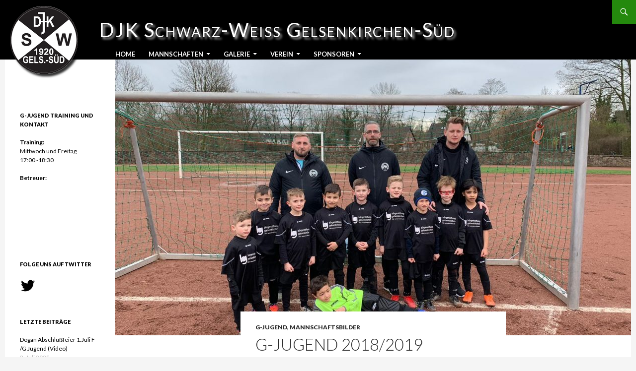

--- FILE ---
content_type: text/html; charset=UTF-8
request_url: http://www.djk-sw-ge-sued.de/g-jugend-saison-2018-2019/
body_size: 7611
content:
<!DOCTYPE html>
<!--[if IE 7]>
<html class="ie ie7" lang="de-DE" prefix="og: http://ogp.me/ns#">
<![endif]-->
<!--[if IE 8]>
<html class="ie ie8" lang="de-DE" prefix="og: http://ogp.me/ns#">
<![endif]-->
<!--[if !(IE 7) & !(IE 8)]><!-->
<html lang="de-DE" prefix="og: http://ogp.me/ns#">
<!--<![endif]-->
<head>
	<meta charset="UTF-8">
	<meta name="viewport" content="width=device-width">
	<title>G-Jugend 2018/2019 - DJK Schwarz-Weiss Gelsenkirchen-Süd</title>
	<link rel="profile" href="http://gmpg.org/xfn/11">
	<link rel="pingback" href="http://www.djk-sw-ge-sued.de/wordpress/xmlrpc.php">
	<!--[if lt IE 9]>
	<script src="http://www.djk-sw-ge-sued.de/wordpress/wp-content/themes/twentyfourteen/js/html5.js"></script>
	<![endif]-->
	
<!-- MapPress Easy Google Maps Version:2.54.6 (http://www.mappresspro.com/mappress) -->
<script type='text/javascript'>mapp = window.mapp || {}; mapp.data = [];</script>

<!-- This site is optimized with the Yoast SEO plugin v5.9.1 - https://yoast.com/wordpress/plugins/seo/ -->
<link rel="canonical" href="http://www.djk-sw-ge-sued.de/g-jugend-saison-2018-2019/" />
<meta property="og:locale" content="de_DE" />
<meta property="og:type" content="article" />
<meta property="og:title" content="G-Jugend 2018/2019 - DJK Schwarz-Weiss Gelsenkirchen-Süd" />
<meta property="og:url" content="http://www.djk-sw-ge-sued.de/g-jugend-saison-2018-2019/" />
<meta property="og:site_name" content="DJK Schwarz-Weiss Gelsenkirchen-Süd" />
<meta property="article:section" content="G-Jugend" />
<meta property="article:published_time" content="2018-09-19T21:17:39+01:00" />
<meta property="article:modified_time" content="2021-12-21T10:27:53+01:00" />
<meta property="og:updated_time" content="2021-12-21T10:27:53+01:00" />
<meta property="og:image" content="http://www.djk-sw-ge-sued.de/wordpress/wp-content/uploads/2018/09/G-Jgd.-gegen-TuS-Rotth.-am-9.3.19-11-0-16.jpg" />
<meta property="og:image:width" content="1600" />
<meta property="og:image:height" content="1200" />
<meta name="twitter:card" content="summary" />
<meta name="twitter:title" content="G-Jugend 2018/2019 - DJK Schwarz-Weiss Gelsenkirchen-Süd" />
<meta name="twitter:image" content="http://www.djk-sw-ge-sued.de/wordpress/wp-content/uploads/2018/09/G-Jgd.-gegen-TuS-Rotth.-am-9.3.19-11-0-16.jpg" />
<script type='application/ld+json'>{"@context":"http:\/\/schema.org","@type":"WebSite","@id":"#website","url":"http:\/\/www.djk-sw-ge-sued.de\/","name":"DJK Schwarz-Weiss Gelsenkirchen-S\u00fcd","potentialAction":{"@type":"SearchAction","target":"http:\/\/www.djk-sw-ge-sued.de\/?s={search_term_string}","query-input":"required name=search_term_string"}}</script>
<!-- / Yoast SEO plugin. -->

<link rel='dns-prefetch' href='//s0.wp.com' />
<link rel='dns-prefetch' href='//secure.gravatar.com' />
<link rel='dns-prefetch' href='//fonts.googleapis.com' />
<link rel='dns-prefetch' href='//s.w.org' />
<link href='https://fonts.gstatic.com' crossorigin rel='preconnect' />
<link rel="alternate" type="application/rss+xml" title="DJK Schwarz-Weiss Gelsenkirchen-Süd &raquo; Feed" href="http://www.djk-sw-ge-sued.de/feed/" />
<link rel="alternate" type="application/rss+xml" title="DJK Schwarz-Weiss Gelsenkirchen-Süd &raquo; Kommentar-Feed" href="http://www.djk-sw-ge-sued.de/comments/feed/" />
		<script type="text/javascript">
			window._wpemojiSettings = {"baseUrl":"https:\/\/s.w.org\/images\/core\/emoji\/2.4\/72x72\/","ext":".png","svgUrl":"https:\/\/s.w.org\/images\/core\/emoji\/2.4\/svg\/","svgExt":".svg","source":{"concatemoji":"http:\/\/www.djk-sw-ge-sued.de\/wordpress\/wp-includes\/js\/wp-emoji-release.min.js?ver=4.9.6"}};
			!function(a,b,c){function d(a,b){var c=String.fromCharCode;l.clearRect(0,0,k.width,k.height),l.fillText(c.apply(this,a),0,0);var d=k.toDataURL();l.clearRect(0,0,k.width,k.height),l.fillText(c.apply(this,b),0,0);var e=k.toDataURL();return d===e}function e(a){var b;if(!l||!l.fillText)return!1;switch(l.textBaseline="top",l.font="600 32px Arial",a){case"flag":return!(b=d([55356,56826,55356,56819],[55356,56826,8203,55356,56819]))&&(b=d([55356,57332,56128,56423,56128,56418,56128,56421,56128,56430,56128,56423,56128,56447],[55356,57332,8203,56128,56423,8203,56128,56418,8203,56128,56421,8203,56128,56430,8203,56128,56423,8203,56128,56447]),!b);case"emoji":return b=d([55357,56692,8205,9792,65039],[55357,56692,8203,9792,65039]),!b}return!1}function f(a){var c=b.createElement("script");c.src=a,c.defer=c.type="text/javascript",b.getElementsByTagName("head")[0].appendChild(c)}var g,h,i,j,k=b.createElement("canvas"),l=k.getContext&&k.getContext("2d");for(j=Array("flag","emoji"),c.supports={everything:!0,everythingExceptFlag:!0},i=0;i<j.length;i++)c.supports[j[i]]=e(j[i]),c.supports.everything=c.supports.everything&&c.supports[j[i]],"flag"!==j[i]&&(c.supports.everythingExceptFlag=c.supports.everythingExceptFlag&&c.supports[j[i]]);c.supports.everythingExceptFlag=c.supports.everythingExceptFlag&&!c.supports.flag,c.DOMReady=!1,c.readyCallback=function(){c.DOMReady=!0},c.supports.everything||(h=function(){c.readyCallback()},b.addEventListener?(b.addEventListener("DOMContentLoaded",h,!1),a.addEventListener("load",h,!1)):(a.attachEvent("onload",h),b.attachEvent("onreadystatechange",function(){"complete"===b.readyState&&c.readyCallback()})),g=c.source||{},g.concatemoji?f(g.concatemoji):g.wpemoji&&g.twemoji&&(f(g.twemoji),f(g.wpemoji)))}(window,document,window._wpemojiSettings);
		</script>
		<style type="text/css">
img.wp-smiley,
img.emoji {
	display: inline !important;
	border: none !important;
	box-shadow: none !important;
	height: 1em !important;
	width: 1em !important;
	margin: 0 .07em !important;
	vertical-align: -0.1em !important;
	background: none !important;
	padding: 0 !important;
}
</style>
<link rel='stylesheet' id='twentyfourteen-jetpack-css'  href='http://www.djk-sw-ge-sued.de/wordpress/wp-content/plugins/jetpack/modules/theme-tools/compat/twentyfourteen.css?ver=6.1.1' type='text/css' media='all' />
<link rel='stylesheet' id='layerslider-css'  href='http://www.djk-sw-ge-sued.de/wordpress/wp-content/plugins/LayerSlider/static/css/layerslider.css?ver=5.5.0' type='text/css' media='all' />
<link rel='stylesheet' id='ls-google-fonts-css'  href='http://fonts.googleapis.com/css?family=Lato:100,300,regular,700,900%7COpen+Sans:300%7CIndie+Flower:regular%7COswald:300,regular,700&#038;subset=latin%2Clatin-ext' type='text/css' media='all' />
<link rel='stylesheet' id='bst-styles-css'  href='http://www.djk-sw-ge-sued.de/wordpress/wp-content/plugins/bst-dsgvo-cookie/includes/css/style.css?ver=4.9.6' type='text/css' media='all' />
<link rel='stylesheet' id='bst-alert1-css-css'  href='http://www.djk-sw-ge-sued.de/wordpress/wp-content/plugins/bst-dsgvo-cookie/includes/css/bst-mesage.css?ver=4.9.6' type='text/css' media='all' />
<link rel='stylesheet' id='bst-alert2-css-css'  href='http://www.djk-sw-ge-sued.de/wordpress/wp-content/plugins/bst-dsgvo-cookie/includes/css/bst-mesage-flat-theme.css?ver=4.9.6' type='text/css' media='all' />
<link rel='stylesheet' id='mappress-leaflet-css'  href='http://www.djk-sw-ge-sued.de/wordpress/wp-content/plugins/mappress-google-maps-for-wordpress/css/leaflet/leaflet.css?ver=1.4.0' type='text/css' media='all' />
<link rel='stylesheet' id='mappress-css'  href='http://www.djk-sw-ge-sued.de/wordpress/wp-content/plugins/mappress-google-maps-for-wordpress/css/mappress.css?ver=2.54.6' type='text/css' media='all' />
<link rel='stylesheet' id='twentyfourteen-lato-css'  href='https://fonts.googleapis.com/css?family=Lato%3A300%2C400%2C700%2C900%2C300italic%2C400italic%2C700italic&#038;subset=latin%2Clatin-ext' type='text/css' media='all' />
<link rel='stylesheet' id='genericons-css'  href='http://www.djk-sw-ge-sued.de/wordpress/wp-content/plugins/jetpack/_inc/genericons/genericons/genericons.css?ver=3.1' type='text/css' media='all' />
<link rel='stylesheet' id='twentyfourteen-style-css'  href='http://www.djk-sw-ge-sued.de/wordpress/wp-content/themes/sw-ge-sued-2/style.css?ver=4.9.6' type='text/css' media='all' />
<!--[if lt IE 9]>
<link rel='stylesheet' id='twentyfourteen-ie-css'  href='http://www.djk-sw-ge-sued.de/wordpress/wp-content/themes/twentyfourteen/css/ie.css?ver=20131205' type='text/css' media='all' />
<![endif]-->
<link rel='stylesheet' id='jetpack-widget-social-icons-styles-css'  href='http://www.djk-sw-ge-sued.de/wordpress/wp-content/plugins/jetpack/modules/widgets/social-icons/social-icons.css?ver=20170506' type='text/css' media='all' />
<link rel='stylesheet' id='abcf-rggcl-css'  href='http://www.djk-sw-ge-sued.de/wordpress/wp-content/plugins/responsive-grid-gallery-with-custom-links/css/rggcl.css?ver=0.2.0' type='text/css' media='all' />
<link rel='stylesheet' id='jetpack_css-css'  href='http://www.djk-sw-ge-sued.de/wordpress/wp-content/plugins/jetpack/css/jetpack.css?ver=6.1.1' type='text/css' media='all' />
<script type='text/javascript' src='http://www.djk-sw-ge-sued.de/wordpress/wp-content/plugins/LayerSlider/static/js/greensock.js?ver=1.11.8'></script>
<script type='text/javascript' src='http://www.djk-sw-ge-sued.de/wordpress/wp-includes/js/jquery/jquery.js?ver=1.12.4'></script>
<script type='text/javascript' src='http://www.djk-sw-ge-sued.de/wordpress/wp-includes/js/jquery/jquery-migrate.min.js?ver=1.4.1'></script>
<script type='text/javascript' src='http://www.djk-sw-ge-sued.de/wordpress/wp-content/plugins/LayerSlider/static/js/layerslider.kreaturamedia.jquery.js?ver=5.5.0'></script>
<script type='text/javascript' src='http://www.djk-sw-ge-sued.de/wordpress/wp-content/plugins/LayerSlider/static/js/layerslider.transitions.js?ver=5.5.0'></script>
<link rel='https://api.w.org/' href='http://www.djk-sw-ge-sued.de/wp-json/' />
<link rel="EditURI" type="application/rsd+xml" title="RSD" href="http://www.djk-sw-ge-sued.de/wordpress/xmlrpc.php?rsd" />
<link rel="wlwmanifest" type="application/wlwmanifest+xml" href="http://www.djk-sw-ge-sued.de/wordpress/wp-includes/wlwmanifest.xml" /> 
<meta name="generator" content="WordPress 4.9.6" />
<link rel='shortlink' href='https://wp.me/p6HjPE-us' />
<link rel="alternate" type="application/json+oembed" href="http://www.djk-sw-ge-sued.de/wp-json/oembed/1.0/embed?url=http%3A%2F%2Fwww.djk-sw-ge-sued.de%2Fg-jugend-saison-2018-2019%2F" />
<link rel="alternate" type="text/xml+oembed" href="http://www.djk-sw-ge-sued.de/wp-json/oembed/1.0/embed?url=http%3A%2F%2Fwww.djk-sw-ge-sued.de%2Fg-jugend-saison-2018-2019%2F&#038;format=xml" />
<style id="fourteen-colors" type="text/css"></style>
<link rel='dns-prefetch' href='//v0.wordpress.com'/>
<link rel='dns-prefetch' href='//widgets.wp.com'/>
<link rel='dns-prefetch' href='//s0.wp.com'/>
<link rel='dns-prefetch' href='//0.gravatar.com'/>
<link rel='dns-prefetch' href='//1.gravatar.com'/>
<link rel='dns-prefetch' href='//2.gravatar.com'/>
<style type='text/css'>img#wpstats{display:none}</style>			<style type="text/css" id="wp-custom-css">
				/*
Willkommen bei den Individuellen CSS

Wie es funktioniert, steht unter http://wp.me/PEmnE-Bt
*/

.genericon-twitter {
    content: "\f202";
    font-size: 32px;
}
			</style>
		</head>

<body class="post-template-default single single-post postid-1888 single-format-standard group-blog masthead-fixed full-width singular">
<div id="page" class="hfeed site">
	
	<header id="masthead" class="site-header" role="banner">
		<div class="header-main">
			<h1 class="site-title"><a href="http://www.djk-sw-ge-sued.de/" rel="home">DJK Schwarz-Weiss Gelsenkirchen-Süd</a></h1>

			<div class="search-toggle">
				<a href="#search-container" class="screen-reader-text" aria-expanded="false" aria-controls="search-container">Suchen</a>
			</div>

			<nav id="primary-navigation" class="site-navigation primary-navigation" role="navigation">
				<button class="menu-toggle">Primäres Menü</button>
				<a class="screen-reader-text skip-link" href="#content">Springe zum Inhalt</a>
				<div class="menu-hauptmenue-container"><ul id="primary-menu" class="nav-menu"><li id="menu-item-385" class="menu-item menu-item-type-custom menu-item-object-custom menu-item-home menu-item-385"><a href="http://www.djk-sw-ge-sued.de/">Home</a></li>
<li id="menu-item-98" class="menu-item menu-item-type-taxonomy menu-item-object-category current-post-ancestor menu-item-has-children menu-item-98"><a href="http://www.djk-sw-ge-sued.de/kategorie/mannschaften/">Mannschaften</a>
<ul class="sub-menu">
	<li id="menu-item-99" class="menu-item menu-item-type-taxonomy menu-item-object-category current-post-ancestor menu-item-has-children menu-item-99"><a href="http://www.djk-sw-ge-sued.de/kategorie/mannschaften/jugend/">Jugend</a>
	<ul class="sub-menu">
		<li id="menu-item-100" class="menu-item menu-item-type-taxonomy menu-item-object-category menu-item-100"><a href="http://www.djk-sw-ge-sued.de/kategorie/mannschaften/jugend/a-jugend/">A-Jugend</a></li>
		<li id="menu-item-101" class="menu-item menu-item-type-taxonomy menu-item-object-category menu-item-101"><a href="http://www.djk-sw-ge-sued.de/kategorie/mannschaften/jugend/b-jugend/">B-Jugend</a></li>
		<li id="menu-item-102" class="menu-item menu-item-type-taxonomy menu-item-object-category menu-item-102"><a href="http://www.djk-sw-ge-sued.de/kategorie/mannschaften/jugend/c-jugend/">C-Jugend</a></li>
		<li id="menu-item-103" class="menu-item menu-item-type-taxonomy menu-item-object-category menu-item-103"><a href="http://www.djk-sw-ge-sued.de/kategorie/mannschaften/jugend/d-jugend/">D-Jugend</a></li>
		<li id="menu-item-104" class="menu-item menu-item-type-taxonomy menu-item-object-category menu-item-104"><a href="http://www.djk-sw-ge-sued.de/kategorie/mannschaften/jugend/e-jugend/">E-Jugend</a></li>
		<li id="menu-item-105" class="menu-item menu-item-type-taxonomy menu-item-object-category menu-item-105"><a href="http://www.djk-sw-ge-sued.de/kategorie/mannschaften/jugend/f-jugend/">F-Jugend</a></li>
		<li id="menu-item-106" class="menu-item menu-item-type-taxonomy menu-item-object-category current-post-ancestor current-menu-parent current-post-parent menu-item-106"><a href="http://www.djk-sw-ge-sued.de/kategorie/mannschaften/jugend/g-jugend/">G-Jugend</a></li>
	</ul>
</li>
	<li id="menu-item-107" class="menu-item menu-item-type-taxonomy menu-item-object-category menu-item-has-children menu-item-107"><a href="http://www.djk-sw-ge-sued.de/kategorie/mannschaften/senioren/">Senioren</a>
	<ul class="sub-menu">
		<li id="menu-item-108" class="menu-item menu-item-type-taxonomy menu-item-object-category menu-item-108"><a href="http://www.djk-sw-ge-sued.de/kategorie/mannschaften/senioren/erste_mannschaft_senioren/">Senioren I</a></li>
		<li id="menu-item-109" class="menu-item menu-item-type-taxonomy menu-item-object-category menu-item-109"><a href="http://www.djk-sw-ge-sued.de/kategorie/mannschaften/senioren/zweite_mannschaft_senioren/">Senioren II</a></li>
		<li id="menu-item-110" class="menu-item menu-item-type-taxonomy menu-item-object-category menu-item-110"><a href="http://www.djk-sw-ge-sued.de/kategorie/mannschaften/senioren/alte_herren/">Alte Herren</a></li>
	</ul>
</li>
</ul>
</li>
<li id="menu-item-182" class="menu-item menu-item-type-post_type menu-item-object-page menu-item-has-children menu-item-182"><a href="http://www.djk-sw-ge-sued.de/galerie/">Galerie</a>
<ul class="sub-menu">
	<li id="menu-item-2996" class="menu-item menu-item-type-taxonomy menu-item-object-category current-post-ancestor current-menu-parent current-post-parent menu-item-2996"><a href="http://www.djk-sw-ge-sued.de/kategorie/mannschaftsbilder/">Mannschaftsbilder</a></li>
</ul>
</li>
<li id="menu-item-1697" class="menu-item menu-item-type-taxonomy menu-item-object-category menu-item-has-children menu-item-1697"><a href="http://www.djk-sw-ge-sued.de/kategorie/verein/">Verein</a>
<ul class="sub-menu">
	<li id="menu-item-113" class="menu-item menu-item-type-post_type menu-item-object-page menu-item-113"><a href="http://www.djk-sw-ge-sued.de/kontakt/">Kontakt</a></li>
	<li id="menu-item-126" class="menu-item menu-item-type-post_type menu-item-object-page menu-item-126"><a href="http://www.djk-sw-ge-sued.de/anfahrt/">Anfahrt</a></li>
	<li id="menu-item-710" class="menu-item menu-item-type-post_type menu-item-object-page menu-item-710"><a href="http://www.djk-sw-ge-sued.de/geschichte/">Geschichte</a></li>
	<li id="menu-item-91" class="menu-item menu-item-type-post_type menu-item-object-page menu-item-91"><a href="http://www.djk-sw-ge-sued.de/impressum/">Impressum</a></li>
	<li id="menu-item-1694" class="menu-item menu-item-type-post_type menu-item-object-page menu-item-1694"><a href="http://www.djk-sw-ge-sued.de/datenschutzerklaerung/">Datenschutzerklärung</a></li>
</ul>
</li>
<li id="menu-item-5591" class="menu-item menu-item-type-post_type menu-item-object-page menu-item-has-children menu-item-5591"><a href="http://www.djk-sw-ge-sued.de/sponsoren/">Sponsoren</a>
<ul class="sub-menu">
	<li id="menu-item-6303" class="menu-item menu-item-type-post_type menu-item-object-page menu-item-6303"><a href="http://www.djk-sw-ge-sued.de/sponsoren/sponsoreninformation/">Sponsoreninformation</a></li>
</ul>
</li>
</ul></div>			</nav>
		</div>

		<div id="search-container" class="search-box-wrapper hide">
			<div class="search-box">
				<form role="search" method="get" class="search-form" action="http://www.djk-sw-ge-sued.de/">
				<label>
					<span class="screen-reader-text">Suche nach:</span>
					<input type="search" class="search-field" placeholder="Suche&#160;&hellip;" value="" name="s" />
				</label>
				<input type="submit" class="search-submit" value="Suche" />
			</form>			</div>
		</div>
	</header><!-- #masthead -->

	<div id="main" class="site-main">

	<div id="primary" class="content-area">
		<div id="content" class="site-content" role="main">
			
<article id="post-1888" class="post-1888 post type-post status-publish format-standard has-post-thumbnail hentry category-g-jugend category-mannschaftsbilder">
	
	<div class="post-thumbnail">
	<img width="1038" height="576" src="http://www.djk-sw-ge-sued.de/wordpress/wp-content/uploads/2018/09/G-Jgd.-gegen-TuS-Rotth.-am-9.3.19-11-0-16-1038x576.jpg" class="attachment-twentyfourteen-full-width size-twentyfourteen-full-width wp-post-image" alt="" srcset="http://www.djk-sw-ge-sued.de/wordpress/wp-content/uploads/2018/09/G-Jgd.-gegen-TuS-Rotth.-am-9.3.19-11-0-16-1038x576.jpg 1038w, http://www.djk-sw-ge-sued.de/wordpress/wp-content/uploads/2018/09/G-Jgd.-gegen-TuS-Rotth.-am-9.3.19-11-0-16-672x372.jpg 672w" sizes="(max-width: 1038px) 100vw, 1038px" data-attachment-id="2914" data-permalink="http://www.djk-sw-ge-sued.de/g-jugend-saison-2018-2019/g-jgd-gegen-tus-rotth-am-9-3-19-11-0-16/" data-orig-file="http://www.djk-sw-ge-sued.de/wordpress/wp-content/uploads/2018/09/G-Jgd.-gegen-TuS-Rotth.-am-9.3.19-11-0-16.jpg" data-orig-size="1600,1200" data-comments-opened="0" data-image-meta="{&quot;aperture&quot;:&quot;0&quot;,&quot;credit&quot;:&quot;&quot;,&quot;camera&quot;:&quot;&quot;,&quot;caption&quot;:&quot;&quot;,&quot;created_timestamp&quot;:&quot;0&quot;,&quot;copyright&quot;:&quot;&quot;,&quot;focal_length&quot;:&quot;0&quot;,&quot;iso&quot;:&quot;0&quot;,&quot;shutter_speed&quot;:&quot;0&quot;,&quot;title&quot;:&quot;&quot;,&quot;orientation&quot;:&quot;0&quot;}" data-image-title="G-Jgd. gegen TuS Rotth. am 9.3.19 11-0 (16)" data-image-description="" data-medium-file="http://www.djk-sw-ge-sued.de/wordpress/wp-content/uploads/2018/09/G-Jgd.-gegen-TuS-Rotth.-am-9.3.19-11-0-16-300x225.jpg" data-large-file="http://www.djk-sw-ge-sued.de/wordpress/wp-content/uploads/2018/09/G-Jgd.-gegen-TuS-Rotth.-am-9.3.19-11-0-16-1024x768.jpg" />	</div>

	
	<header class="entry-header">
				<div class="entry-meta">
			<span class="cat-links"><a href="http://www.djk-sw-ge-sued.de/kategorie/mannschaften/jugend/g-jugend/" rel="category tag">G-Jugend</a>, <a href="http://www.djk-sw-ge-sued.de/kategorie/mannschaftsbilder/" rel="category tag">Mannschaftsbilder</a></span>
		</div>
		<h1 class="entry-title">G-Jugend 2018/2019</h1>
		<div class="entry-meta">
			<span class="entry-date"><a href="http://www.djk-sw-ge-sued.de/g-jugend-saison-2018-2019/" rel="bookmark"><time class="entry-date" datetime="2018-09-19T21:17:39+00:00">19. September 2018</time></a></span> <span class="byline"><span class="author vcard"><a class="url fn n" href="http://www.djk-sw-ge-sued.de/author/jbredlau/" rel="author">Jörg Bredlau</a></span></span>		</div><!-- .entry-meta -->
	</header><!-- .entry-header -->

		<div class="entry-content">
			</div><!-- .entry-content -->
	
	</article><!-- #post-## -->
	<nav class="navigation post-navigation" role="navigation">
		<h1 class="screen-reader-text">Beitrags-Navigation</h1>
		<div class="nav-links">
			<a href="http://www.djk-sw-ge-sued.de/d-jugend-saison-2018-2019/" rel="prev"><span class="meta-nav">Vorheriger Beitrag</span>D-Jugend 2018/2019</a><a href="http://www.djk-sw-ge-sued.de/c-jugend-saison-2018-2019/" rel="next"><span class="meta-nav">Nächster Beitrag</span>C-Jugend 2018/2019</a>		</div><!-- .nav-links -->
	</nav><!-- .navigation -->
			</div><!-- #content -->
	</div><!-- #primary -->

<div id="secondary">
		<h2 class="site-description">Unser Verein &#8211; Fussball, Handball und Turnen in Gelsenkirchen Ückendorf &#8211; Ergebnisse, Spielberichte, Mannschaften, Jugend, Senioren, Trainingszeiten, Kontakte</h2>
	
	
		<div id="primary-sidebar" class="primary-sidebar widget-area" role="complementary">
		<aside id="text-10" class="widget widget_text"><h1 class="widget-title">G-Jugend Training und Kontakt</h1>			<div class="textwidget"><p><strong>Training: </strong><br />
Mittwoch und Freitag<br />
17:00 -18:30</p>
<p><strong>Betreuer:</strong></p>
<p>&nbsp;</p>
<p>&nbsp;</p>
<p>&nbsp;</p>
</div>
		</aside><aside id="wpcom_social_media_icons_widget-3" class="widget widget_wpcom_social_media_icons_widget"><h1 class="widget-title">Folge uns auf Twitter</h1><ul><li><a href="https://twitter.com/djk_sw_ge_sued/" class="genericon genericon-twitter" target="_blank"><span class="screen-reader-text">Profil von djk_sw_ge_sued auf Twitter anzeigen</span></a></li></ul></aside>		<aside id="recent-posts-2" class="widget widget_recent_entries">		<h1 class="widget-title">Letzte Beiträge</h1>		<ul>
											<li>
					<a href="http://www.djk-sw-ge-sued.de/grillparty-2-0-auf-dem-halfmannshof/">Dogan Abschlußfeier 1.Juli F /G Jugend (Video)</a>
											<span class="post-date">2. Juli 2025</span>
									</li>
											<li>
					<a href="http://www.djk-sw-ge-sued.de/e-jugend-2024-25-meistermannschaft/">E -Jugend 2024/25 Meistermannschaft</a>
											<span class="post-date">2. Juli 2025</span>
									</li>
											<li>
					<a href="http://www.djk-sw-ge-sued.de/d-jugend-2024-25/">D-Jugend 2024/25</a>
											<span class="post-date">1. Juli 2025</span>
									</li>
											<li>
					<a href="http://www.djk-sw-ge-sued.de/1-mannschaft-2024-25/">1. Mannschaft 2024/25</a>
											<span class="post-date">2. Juni 2025</span>
									</li>
											<li>
					<a href="http://www.djk-sw-ge-sued.de/c-jugend-2024-25/">C-Jugend 2024/25</a>
											<span class="post-date">2. Juni 2025</span>
									</li>
					</ul>
		</aside><aside id="archives-2" class="widget widget_archive"><h1 class="widget-title">Archive</h1>		<ul>
			<li><a href='http://www.djk-sw-ge-sued.de/2025/07/'>Juli 2025</a></li>
	<li><a href='http://www.djk-sw-ge-sued.de/2025/06/'>Juni 2025</a></li>
	<li><a href='http://www.djk-sw-ge-sued.de/2025/05/'>Mai 2025</a></li>
	<li><a href='http://www.djk-sw-ge-sued.de/2024/06/'>Juni 2024</a></li>
	<li><a href='http://www.djk-sw-ge-sued.de/2023/12/'>Dezember 2023</a></li>
	<li><a href='http://www.djk-sw-ge-sued.de/2023/10/'>Oktober 2023</a></li>
	<li><a href='http://www.djk-sw-ge-sued.de/2023/09/'>September 2023</a></li>
	<li><a href='http://www.djk-sw-ge-sued.de/2022/05/'>Mai 2022</a></li>
	<li><a href='http://www.djk-sw-ge-sued.de/2022/03/'>März 2022</a></li>
	<li><a href='http://www.djk-sw-ge-sued.de/2021/11/'>November 2021</a></li>
	<li><a href='http://www.djk-sw-ge-sued.de/2021/09/'>September 2021</a></li>
	<li><a href='http://www.djk-sw-ge-sued.de/2021/07/'>Juli 2021</a></li>
	<li><a href='http://www.djk-sw-ge-sued.de/2021/06/'>Juni 2021</a></li>
	<li><a href='http://www.djk-sw-ge-sued.de/2021/04/'>April 2021</a></li>
	<li><a href='http://www.djk-sw-ge-sued.de/2020/11/'>November 2020</a></li>
	<li><a href='http://www.djk-sw-ge-sued.de/2020/10/'>Oktober 2020</a></li>
	<li><a href='http://www.djk-sw-ge-sued.de/2020/09/'>September 2020</a></li>
	<li><a href='http://www.djk-sw-ge-sued.de/2020/03/'>März 2020</a></li>
	<li><a href='http://www.djk-sw-ge-sued.de/2020/02/'>Februar 2020</a></li>
	<li><a href='http://www.djk-sw-ge-sued.de/2019/12/'>Dezember 2019</a></li>
	<li><a href='http://www.djk-sw-ge-sued.de/2019/11/'>November 2019</a></li>
	<li><a href='http://www.djk-sw-ge-sued.de/2019/09/'>September 2019</a></li>
	<li><a href='http://www.djk-sw-ge-sued.de/2019/08/'>August 2019</a></li>
	<li><a href='http://www.djk-sw-ge-sued.de/2019/06/'>Juni 2019</a></li>
	<li><a href='http://www.djk-sw-ge-sued.de/2019/05/'>Mai 2019</a></li>
	<li><a href='http://www.djk-sw-ge-sued.de/2019/04/'>April 2019</a></li>
	<li><a href='http://www.djk-sw-ge-sued.de/2019/03/'>März 2019</a></li>
	<li><a href='http://www.djk-sw-ge-sued.de/2019/02/'>Februar 2019</a></li>
	<li><a href='http://www.djk-sw-ge-sued.de/2019/01/'>Januar 2019</a></li>
	<li><a href='http://www.djk-sw-ge-sued.de/2018/12/'>Dezember 2018</a></li>
	<li><a href='http://www.djk-sw-ge-sued.de/2018/11/'>November 2018</a></li>
	<li><a href='http://www.djk-sw-ge-sued.de/2018/10/'>Oktober 2018</a></li>
	<li><a href='http://www.djk-sw-ge-sued.de/2018/09/'>September 2018</a></li>
	<li><a href='http://www.djk-sw-ge-sued.de/2018/08/'>August 2018</a></li>
	<li><a href='http://www.djk-sw-ge-sued.de/2018/07/'>Juli 2018</a></li>
	<li><a href='http://www.djk-sw-ge-sued.de/2018/06/'>Juni 2018</a></li>
	<li><a href='http://www.djk-sw-ge-sued.de/2018/05/'>Mai 2018</a></li>
	<li><a href='http://www.djk-sw-ge-sued.de/2018/04/'>April 2018</a></li>
	<li><a href='http://www.djk-sw-ge-sued.de/2018/03/'>März 2018</a></li>
	<li><a href='http://www.djk-sw-ge-sued.de/2018/02/'>Februar 2018</a></li>
	<li><a href='http://www.djk-sw-ge-sued.de/2018/01/'>Januar 2018</a></li>
	<li><a href='http://www.djk-sw-ge-sued.de/2017/12/'>Dezember 2017</a></li>
	<li><a href='http://www.djk-sw-ge-sued.de/2017/11/'>November 2017</a></li>
	<li><a href='http://www.djk-sw-ge-sued.de/2017/10/'>Oktober 2017</a></li>
	<li><a href='http://www.djk-sw-ge-sued.de/2017/09/'>September 2017</a></li>
	<li><a href='http://www.djk-sw-ge-sued.de/2017/07/'>Juli 2017</a></li>
	<li><a href='http://www.djk-sw-ge-sued.de/2017/06/'>Juni 2017</a></li>
	<li><a href='http://www.djk-sw-ge-sued.de/2017/05/'>Mai 2017</a></li>
	<li><a href='http://www.djk-sw-ge-sued.de/2017/04/'>April 2017</a></li>
	<li><a href='http://www.djk-sw-ge-sued.de/2017/03/'>März 2017</a></li>
	<li><a href='http://www.djk-sw-ge-sued.de/2017/02/'>Februar 2017</a></li>
	<li><a href='http://www.djk-sw-ge-sued.de/2017/01/'>Januar 2017</a></li>
	<li><a href='http://www.djk-sw-ge-sued.de/2016/12/'>Dezember 2016</a></li>
	<li><a href='http://www.djk-sw-ge-sued.de/2016/11/'>November 2016</a></li>
	<li><a href='http://www.djk-sw-ge-sued.de/2016/10/'>Oktober 2016</a></li>
	<li><a href='http://www.djk-sw-ge-sued.de/2016/09/'>September 2016</a></li>
	<li><a href='http://www.djk-sw-ge-sued.de/2016/08/'>August 2016</a></li>
	<li><a href='http://www.djk-sw-ge-sued.de/2016/06/'>Juni 2016</a></li>
	<li><a href='http://www.djk-sw-ge-sued.de/2016/05/'>Mai 2016</a></li>
	<li><a href='http://www.djk-sw-ge-sued.de/2016/04/'>April 2016</a></li>
	<li><a href='http://www.djk-sw-ge-sued.de/2016/03/'>März 2016</a></li>
	<li><a href='http://www.djk-sw-ge-sued.de/2015/11/'>November 2015</a></li>
	<li><a href='http://www.djk-sw-ge-sued.de/2015/10/'>Oktober 2015</a></li>
	<li><a href='http://www.djk-sw-ge-sued.de/2015/09/'>September 2015</a></li>
	<li><a href='http://www.djk-sw-ge-sued.de/2015/08/'>August 2015</a></li>
	<li><a href='http://www.djk-sw-ge-sued.de/2015/05/'>Mai 2015</a></li>
	<li><a href='http://www.djk-sw-ge-sued.de/2015/04/'>April 2015</a></li>
		</ul>
		</aside><aside id="categories-2" class="widget widget_categories"><h1 class="widget-title">Kategorien</h1><form action="http://www.djk-sw-ge-sued.de" method="get"><label class="screen-reader-text" for="cat">Kategorien</label><select  name='cat' id='cat' class='postform' >
	<option value='-1'>Kategorie auswählen</option>
	<option class="level-0" value="1">Allgemein&nbsp;&nbsp;(38)</option>
	<option class="level-0" value="31">Ergebnisse&nbsp;&nbsp;(59)</option>
	<option class="level-0" value="41">Events&nbsp;&nbsp;(1)</option>
	<option class="level-0" value="25">Mannschaften&nbsp;&nbsp;(326)</option>
	<option class="level-1" value="6">&nbsp;&nbsp;&nbsp;Jugend&nbsp;&nbsp;(313)</option>
	<option class="level-2" value="8">&nbsp;&nbsp;&nbsp;&nbsp;&nbsp;&nbsp;A-Jugend&nbsp;&nbsp;(8)</option>
	<option class="level-2" value="9">&nbsp;&nbsp;&nbsp;&nbsp;&nbsp;&nbsp;B-Jugend&nbsp;&nbsp;(46)</option>
	<option class="level-2" value="10">&nbsp;&nbsp;&nbsp;&nbsp;&nbsp;&nbsp;C-Jugend&nbsp;&nbsp;(35)</option>
	<option class="level-2" value="11">&nbsp;&nbsp;&nbsp;&nbsp;&nbsp;&nbsp;D-Jugend&nbsp;&nbsp;(34)</option>
	<option class="level-2" value="12">&nbsp;&nbsp;&nbsp;&nbsp;&nbsp;&nbsp;E-Jugend&nbsp;&nbsp;(17)</option>
	<option class="level-2" value="13">&nbsp;&nbsp;&nbsp;&nbsp;&nbsp;&nbsp;F-Jugend&nbsp;&nbsp;(31)</option>
	<option class="level-2" value="14">&nbsp;&nbsp;&nbsp;&nbsp;&nbsp;&nbsp;G-Jugend&nbsp;&nbsp;(41)</option>
	<option class="level-1" value="7">&nbsp;&nbsp;&nbsp;Senioren&nbsp;&nbsp;(13)</option>
	<option class="level-2" value="22">&nbsp;&nbsp;&nbsp;&nbsp;&nbsp;&nbsp;Alte Herren&nbsp;&nbsp;(1)</option>
	<option class="level-2" value="20">&nbsp;&nbsp;&nbsp;&nbsp;&nbsp;&nbsp;Senioren I&nbsp;&nbsp;(11)</option>
	<option class="level-2" value="21">&nbsp;&nbsp;&nbsp;&nbsp;&nbsp;&nbsp;Senioren II&nbsp;&nbsp;(1)</option>
	<option class="level-0" value="40">Mannschaftsbilder&nbsp;&nbsp;(32)</option>
	<option class="level-0" value="32">Spielberichte&nbsp;&nbsp;(156)</option>
	<option class="level-0" value="33">Tabellen&nbsp;&nbsp;(3)</option>
	<option class="level-0" value="39">Verein&nbsp;&nbsp;(8)</option>
</select>
</form>
<script type='text/javascript'>
/* <![CDATA[ */
(function() {
	var dropdown = document.getElementById( "cat" );
	function onCatChange() {
		if ( dropdown.options[ dropdown.selectedIndex ].value > 0 ) {
			dropdown.parentNode.submit();
		}
	}
	dropdown.onchange = onCatChange;
})();
/* ]]> */
</script>

</aside><aside id="linkcat-28" class="widget widget_links"><h1 class="widget-title">Werbung</h1>
	<ul class='xoxo blogroll'>
<li><a href="http://www.bredlau.de" rel="friend" title="Softwarentwicklung Jörg Bredlau" target="_blank">Softwarentwicklung Jörg Bredlau</a></li>

	</ul>
</aside>
	</div><!-- #primary-sidebar -->
	</div><!-- #secondary -->

		</div><!-- #main -->

		<footer id="colophon" class="site-footer" role="contentinfo">

			
			<div class="site-info">
								<a href="https://de.wordpress.org/">Stolz präsentiert von WordPress</a>
			</div><!-- .site-info -->
		</footer><!-- #colophon -->
	</div><!-- #page -->

		<div style="display:none">
	</div>
<script type="text/javascript" charset="utf-8">
    jQuery(document).ready(function($){
        var change_every = 5; // The number of seconds that the slider will auto-advance in
        var current = 1;
        function auto_advance(){
            if(current == -1) return false;
            jQuery('#featured-content .slider-next').eq(current % jQuery('#featured-content .slider-next').length).trigger('click', [true]);
            current++;
        };
        setInterval(function(){auto_advance()}, change_every * 1000);
	
	$('.menu-toggle').click(function(){
           // $('.menu-hauptmenue-container').slideToggle('slow');
	   $('.nav-menu').slideToggle('slow');
        });
    });
</script>
<script type='text/javascript' src='http://www.djk-sw-ge-sued.de/wordpress/wp-content/plugins/bst-dsgvo-cookie/includes/js/scripts.js?ver=1.0'></script>
<script type='text/javascript' src='http://www.djk-sw-ge-sued.de/wordpress/wp-content/plugins/bst-dsgvo-cookie/includes/js/bst-message.js?ver=1.0'></script>
<script type='text/javascript' src='https://s0.wp.com/wp-content/js/devicepx-jetpack.js?ver=202604'></script>
<script type='text/javascript' src='https://secure.gravatar.com/js/gprofiles.js?ver=2026Janaa'></script>
<script type='text/javascript'>
/* <![CDATA[ */
var WPGroHo = {"my_hash":""};
/* ]]> */
</script>
<script type='text/javascript' src='http://www.djk-sw-ge-sued.de/wordpress/wp-content/plugins/jetpack/modules/wpgroho.js?ver=4.9.6'></script>
<script type='text/javascript' src='http://www.djk-sw-ge-sued.de/wordpress/wp-content/themes/twentyfourteen/js/functions.js?ver=20150315'></script>
<script type='text/javascript' src='http://www.djk-sw-ge-sued.de/wordpress/wp-content/plugins/page-links-to/dist/new-tab.js?ver=3.3.4'></script>
<script type='text/javascript' src='http://www.djk-sw-ge-sued.de/wordpress/wp-includes/js/wp-embed.min.js?ver=4.9.6'></script>
<script type='text/javascript' src='https://stats.wp.com/e-202604.js' async='async' defer='defer'></script>
<script type='text/javascript'>
	_stq = window._stq || [];
	_stq.push([ 'view', {v:'ext',j:'1:6.1.1',blog:'98982358',post:'1888',tz:'1',srv:'www.djk-sw-ge-sued.de'} ]);
	_stq.push([ 'clickTrackerInit', '98982358', '1888' ]);
</script>
</body>
</html>

--- FILE ---
content_type: text/css
request_url: http://www.djk-sw-ge-sued.de/wordpress/wp-content/themes/sw-ge-sued-2/style.css?ver=4.9.6
body_size: 2356
content:
/*
 Theme Name:     sw-ge-sued-2
 Description:    Theme fuer die Homepage von DJK Schwarz-Weiss Gelsenkirchen-Sued e.V. 
                 Basiert auf Theme twentyfourteen und the-falcon
 Author:         Joerg Bredlau
 Author URI:     http://www.bredlau.de
 Template:       twentyfourteen
 Version:        1.0
 Tags:          black, green, white, light, dark, two-columns, three-columns, left-sidebar, right-sidebar, fixed-width, flexible-width, custom-background, custom-colors, custom-header, custom-menu, editor-style, featured-images, flexible-header, full-width-template, microformats, post-formats, rtl-language-support, sticky-post, theme-options, translation-ready
*/

@import url("../twentyfourteen/style.css");

/* Theme customization starts here */

/* Keine Kategorien in Slider anzeigen */
.slider .featured-content .cat-links {
      display: none;
    }

@media screen and (min-width: 1008px) {

    /* center the design */
    .site {
        margin: 0 auto;
    }

    #site-header {
            position: relative;
            z-index: 3;
    }

    .site-header {
            background-color: #000;
            max-width: 1260px;
            position: relative;
            width: 100%;
            z-index: 4;
    }

    .header-main {
            min-height: 48px;
            padding: 0 10px;
    }


    /* Title und Logo */
    .site-title {
        float: left;
        font-size: 18px;
        font-weight: 700;
        line-height: 120px;
        margin: 0;
        /* background: transparent url("images/djk_logo_rund_klein_schatten.png") no-repeat right top / 140px 140px; */
        background-repeat: no-repeat;
        background-image: url("images/djk_logo_rund_klein_schatten.png"); 
        background-size: auto;
        /* text-indent: -9000px; */
        width: 160px;
        background-position: 18px 10px;
        /* Nav-toggle width + search-toggle width - gutter = 86px */
        max-width: -webkit-calc(100% - 86px);
        max-width:         calc(100% - 86px);
        padding-bottom: 100px;
    }

    /* Title Font im Header */
    .site-title a, .site-title a:hover {
        font-size: 40px;
        font-weight: normal;
        /* font-family: 'Damion', cursive;*/  
        /* font-family: times, Times New Roman, times-roman, georgia, serif; */ 
	/* font-family: 'Tangerine', serif; */
	letter-spacing: 2px;
        font-variant: small-caps; text-transform: none; 
  	text-shadow: 4px 4px 4px #aaa;
        overflow: visible;
        color: #ffffff;
        padding: 0 0 0 200px;
    }

    /**
     * Menu mit Navigation
     * ---------------------------------------------------------------------------
     */

    /* Primary Navigation */

    nav#primary-navigation {
     padding-left: 224px;
     top: 78px;
    }

    .primary-navigation {
         float: right;
         font-size: 13px;
	 font-weight: bold;
         margin: 0 1px 0 -12px;
         padding: 0;
         text-transform: uppercase;
    }


    .primary-navigation li {
         border: 0;
         display: inline-block;
         height: 24px;
         line-height: 48px;
         position: relative;
    }


    .primary-navigation ul ul a {
         padding: 10px 12px;
         white-space: normal;
    }



    /**
     * Sidebars
     * -----------------------------------------------------------------------------
     */

    /* Secondary */

    .site-description {
            /* display: none; */
            font-size: 12px;
            font-weight: 400;
            line-height: 1.5;
    }

    #secondary {
            background-color: #FFF;
            border-top: 1px solid #000; 
            border-bottom: 1px solid rgba(255, 255, 255, 0.2);
            /* clear: both; */
            color: rgba(255, 255, 255, 0.7);
            margin-top: -1px;
            padding: 80px 30px;
            position: relative;
            z-index: 2;
    }

    .site-navigation  {
            margin-left: 190px;
            padding: 45px 0 0 0;
    }

    .primary-sidebar {
            padding-top: 0px;
    }

    /* Content Sidebar */

    .content-sidebar {
            border-top: 1px solid rgba(0, 0, 0, 0.1);
            border-bottom: 1px solid rgba(0, 0, 0, 0.1);
            -webkit-box-sizing: border-box;
            -moz-box-sizing:    border-box;
            box-sizing:         border-box;
            color: #767676;
            padding: 48px 10px 0;
    }


    /**
     * Entry Content
     * -----------------------------------------------------------------------------
     */

    .page .entry-title {
      /* padding-top: 100px; */
    }

    .hentry {
      padding-top: 100px;
    }

    /* Metatags in Footer Bereichen (insbesondere Posts) ausblenden */
    footer.entry-meta {
        display: none;
    }

    /* Seitenleisten */
    .widget a {
            color: #000;
    }

    .widget a:hover {
            color: #41a62a;
    }

    .widget h1 {
            color: #000;
            font-size: 22px;
            line-height: 1.0909090909;
    }

    .widget_recent_entries .post-date {
            display: block;
            color: #bababa;
    }


    /* change the background color for form inputs */
    .footer-sidebar .widget input, .footer-sidebar .widget textarea, .primary-sidebar .widget input, .primary-sidebar .widget textarea {
        background-color: #000;
    }

    /* enhancing the topbar */
    #big-top {
        display: block; }

    #masthead {
        width: 100%;
        max-width: 100%;
        height: 120px;
        position: fixed;
        top: 0;
        left: 0;
    }

    /* Suchbox */
    .search-box-wrapper {
            -webkit-box-sizing: border-box;
            -moz-box-sizing:    border-box;
            box-sizing:         border-box;
            position: absolute;
            top: 48px;
            right: 0;
            width: 40%;
            z-index: 2;
    }

    .search-box {
        margin-top: 26px;
        padding: 10px;
    }


    .search-toggle {
        position: absolute;
        top: 0px;
        right: 0px;
    }

    .search-toggle.active {
            background-color: #41a62a;
            height: 74px;
    }


    .header-main {
        display: inline;
    }

    nav#primary-navigation {
        width: 100%;
        display: block;
        top: 40px;
        left: 0px;
        position: absolute;
        padding-left: 30px;
    }

    .topbar-description {
        color: #fff;
        display: inline;
        font-weight: bold;
        font-size: 100%;
        text-transform: lowercase;
        line-height: 50px;
        vertical-align: baseline;
        margin-left: 20px;
        font-style: italic;
    }

    .slider .featured-content .hentry {
            -webkit-backface-visibility: hidden;
            display: none;
            position: relative;
	    /* Bildhoehe im Slider */
	    height: 700px;
    }


    ul.slider-direction-nav li a.slider-prev {
       /* kein Text unter Slider-Pfeilen */
            font-size: 0px;
     }

    ul.slider-direction-nav li a.slider-next {
       /* kein Text unter Slider-Pfeilen */
            font-size: 0px;
     }

    .slider .featured-content a {
	    font-size: 16px;
            font-weight: bold;
    }

    .slider-control-paging {
            background-color: #000;
            -webkit-box-sizing: border-box;
            -moz-box-sizing:    border-box;
            box-sizing:         border-box;
            float: left;
            list-style: none;
            margin: -24px 0 0 0;
            position: relative;
            width: 100%;
            z-index: 3;
    }

	
    .slider .featured-content .entry-header {
        min-height: inherit;
        padding: 1px 24px 50px;
        position: absolute;
        left: 0;
        bottom: 80px;
        width: 30%;
        z-index: 3;
		
	/* keine ueberschrift im Slider anzeigen */
	/* display: none; */
	}

	
	

   /* Statisches Textwidget */
   .textwidget {
	color: #000;
    }
    
}



